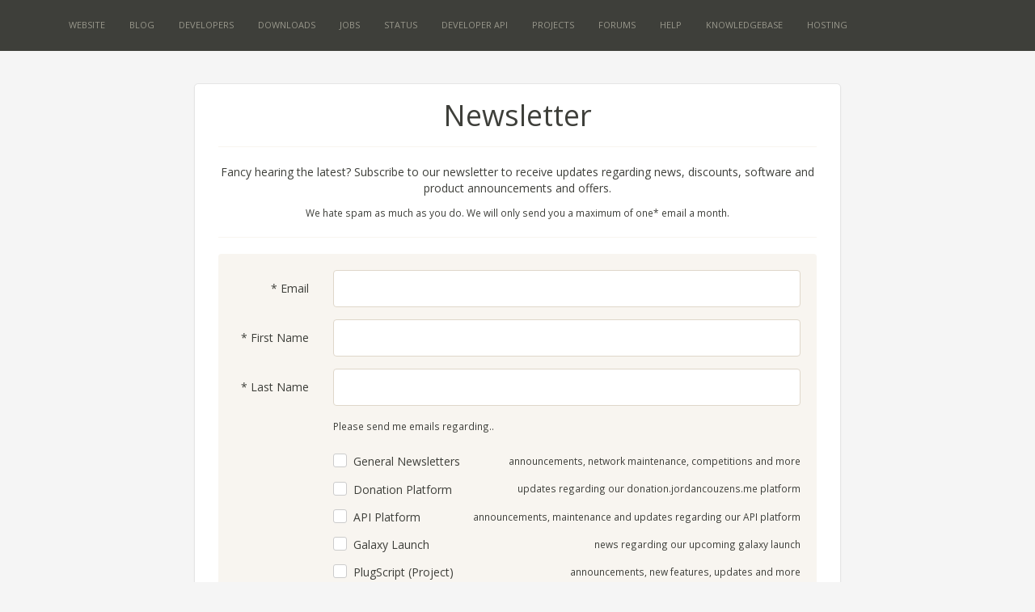

--- FILE ---
content_type: text/html; charset=UTF-8
request_url: http://newsletter.jordancouzens.me/
body_size: 3462
content:
	<!--
	IMPORTANT NOTE:
	This file is licensed only for use by JordanTBH Technologies, Software, or any part thereof, and is subject to the JordanTBH Technologies terms & conditions.
	You may not port this file to another platform without our written consent. Legal: http://jordancouzens.me/legal
	-->
<!DOCTYPE html>
<html lang="en">
  <head>
    <meta charset="utf-8">
    <title>Newsletter Signup &middot; JordanTBH Technologies Software</title>
    <link rel="shortcut icon" href="//cdn.couzens.me/img/favicon.ico" />

    <meta name="viewport" content="width=device-width, initial-scale=1.0">
    <meta http-equiv="X-UA-Compatible" content="IE=edge">
    <meta name="description" content="The official website to report JordanTBH Technologies bugs and issues that don't look quite right." />
    <meta name="keywords" lang="en" content="Jordan, Twitter, Facebook, Couzens, Official, Tweet, Forum, Games, VIP, Tours, Dates, tbh, Jordantbh, jordz, web, tools, download, projects, files, dl, get, chrome, free, apps, free apps, google chrome, firefox, addons, firefox addons, notepad, +, Plus, Plus (+), notepad plus, NotePad Plus, JordanCouzens, Jordan Couzens, iOS, Games, freebies" />
    <meta name="language" content="en-GB" />
    <meta name="robots" content="index,follow" />
    <meta name="abstract" content="Bug Tracker for JordanTBH Technologies Software" />
    <meta name="copyright" content="(c) 2016 JordanTBH Technologies Software" />
    <meta name="author" content="JordanTBH Technologies Software" />
    <meta name="rating" content="Safe For Kids" />

    <!-- Open Graph -->
    <meta property="og:site_name" content="Newsletter Signup &middot; JordanTBH Technologies Software" />
    <meta property="og:title" content="Newsletter Signup &middot; JordanTBH Technologies Software" />
    <meta property="og:type" content="Website" />
    <meta property="og:url" content="http://newsletter.jordancouzens.me/" />
    <meta property="og:image" content="http://www.newsletter.jordancouzens.me/ogimg.jpg" />
    <meta property="og:description" content="Fancy hearing the latest? Subscribe to our newsletter to receive updates regarding news, discounts, software and product announcements and offers." />
    <meta property="og:locale" content="en_GB" />

    <!-- Styles -->
    <link type="text/css" rel="stylesheet" href="/css/styles.css?v=2509161609" />

    <!--[if lt IE 9]>
    <script src="https://oss.maxcdn.com/html5shiv/3.7.3/html5shiv.min.js"></script>
    <script src="https://oss.maxcdn.com/respond/1.4.2/respond.min.js"></script>
    <![endif]-->

   </head>
  <body>

    <div id="wrap">

      <div class="navbar navbar-default navbar-static-top" role="navigation">
      <div class="container">
        <div class="navbar-header">
          <button class="navbar-toggle" type="button" data-toggle="collapse" data-target="#navbar-main">
            <span class="icon-bar"></span>
            <span class="icon-bar"></span>
            <span class="icon-bar"></span>
          </button>
        </div>
        <div class="navbar-collapse collapse" id="navbar-main">
          <ul class="nav navbar-nav">
            <li><a target="_blank" href="//jordantbh.me">Website</a></li>
            <li><a target="_blank" href="//blog.jordantbh.me">Blog</a></li>
            <li><a target="_blank" href="//developers.jordantbh.me">Developers</a></li>
            <li><a target="_blank" href="//dl.jordantbh.me">Downloads</a></li>
            <li><a target="_blank" href="//jordantbh.me/jobs">Jobs</a></li>
            <li><a target="_blank" href="//status.jordantbh.me">Status</a></li>
            <li><a target="_blank" href="//api.jordantbh.me">Developer API</a></li>
            <li><a target="_blank" href="//jordantbh.me/projects">Projects</a></li>
            <li><a target="_blank" href="//community.jordantbh.me">Forums</a></li>
            <li><a target="_blank" href="//help.couzens.me">Help</a></li>
            <li><a target="_blank" href="//jordantbh.freshdesk.com/support/solutions">Knowledgebase</a></li>
            <li><a target="_blank" href="//techmania-hosts.com">Hosting</a></li>
        </div>
      </div>
    </div>

      <div class="container width">

        <div class="wrapper">

         <div style="text-align: center">

          <div class="page-header">

             <h1>Newsletter</h1>

          </div>

        <p>Fancy hearing the latest? Subscribe to our newsletter to receive updates regarding news, discounts, software and product announcements and offers.</p>

        <p><small>We hate spam as much as you do. We will only send you a maximum of one* email a month.</small></p>


         </div>

           
           
           
        <hr />

            <form action="http://jordantbh.us5.list-manage.com/subscribe/post?u=313135a04e5c4e2f4ea3fc0d2&amp;id=1838e7fea0" method="post" id="mc-embedded-subscribe-form" name="mc-embedded-subscribe-form" class="validate well form-horizontal" target="_blank" novalidate>


                <fieldset>

                  <div class="form-group">
                    <label for="mce-EMAIL" class="col-lg-2 control-label">* Email</label>
                    <div class="col-lg-10">
                      <input type="email" value="" class="form-control" name="EMAIL" class="required email" id="mce-EMAIL">
                    </div>
                  </div>

                  <div class="form-group">
                    <label for="mce-FNAME" class="col-lg-2 control-label">* First Name</label>
                    <div class="col-lg-10">
                      <input type="text" value="" class="form-control" name="FNAME" class="required" id="mce-FNAME">
                    </div>
                  </div>

                  <div class="form-group">
                    <label for="mce-LNAME" class="col-lg-2 control-label">* Last Name</label>
                    <div class="col-lg-10">
                      <input type="text" value="" name="LNAME" class="form-control" class="required" id="mce-LNAME">
                    </div>
                  </div>

                  <div class="form-group">
                    <label for="mce-SENDME" class="col-lg-2 control-label"><!-- * Send me.. --></label>
                    <div class="col-lg-10">
                     <p><small>Please send me emails regarding..</small></p>

                      <div class="checkbox checkbox-success">
                        <input type="checkbox" name="group[14161][1]" value="1" id="mce-group[14161]-14161-0">
                          <label for="mce-group[14161]-14161-0">
                            General Newsletters
                        </label>
                       <span class="pull-right"><small>announcements, network maintenance, competitions and more</small></span>
                      </div>

                      <div class="checkbox checkbox-success">
                        <input type="checkbox" name="group[14161][2]" value="2" id="mce-group[14161]-14161-1">
                          <label for="mce-group[14161]-14161-1">
                            Donation Platform
                        </label>
                       <span class="pull-right"><small>updates regarding our donation.jordancouzens.me platform</small></span>
                      </div>

                      <div class="checkbox checkbox-success">
                        <input type="checkbox" name="group[14161][4]" value="4" id="mce-group[14161]-14161-2">
                          <label for="mce-group[14161]-14161-2">
                            API Platform
                        </label>
                       <span class="pull-right"><small>announcements, maintenance and updates regarding our API platform</small></span>
                      </div>

                      <div class="checkbox checkbox-success">
                        <input type="checkbox" name="group[14161][8]" value="8" id="mce-group[14161]-14161-3">
                          <label for="mce-group[14161]-14161-3">
                            Galaxy Launch
                        </label>
                       <span class="pull-right"><small>news regarding our upcoming galaxy launch</small></span>
                      </div>

                      <div class="checkbox checkbox-success">
                        <input type="checkbox" name="group[14161][16]" value="16" id="mce-group[14161]-14161-4">
                          <label for="mce-group[14161]-14161-4">
                            PlugScript (Project)
                        </label>
                       <span class="pull-right"><small>announcements, new features, updates and more</small></span>
                      </div>

                      <div class="checkbox checkbox-success">
                        <input type="checkbox" name="group[14161][32]" value="32" id="mce-group[14161]-14161-5">
                          <label for="mce-group[14161]-14161-5">
                            iOS Jailbreaking (iOS 6 to iOS 10)
                        </label>
                       <span class="pull-right"><small>announcements when a new jailbreak becomes available</small></span>
                      </div>

                    </div>
                  </div>

                  <div class="form-group">
                    <label for="mce-FORMAT" class="col-lg-2 control-label">* Format</label>
                    <div class="col-lg-10">
                      <div class="radio radio-success">
                        <input type="radio" name="EMAILTYPE" id="mce-EMAILTYPE-0" value="html" checked>
                          <label for="radio4">
                            HTML (Recommended)
                          </label>
                       <span class="pull-right"><small>99% of email providers support richer HTML emails</small></span>
                      </div>

                      <div class="radio radio-success">
                        <input type="radio" name="EMAILTYPE" id="mce-EMAILTYPE-1" value="text">
                          <label for="radio4">
                            Plain Text
                          </label>
                      </div>
                    </div>
                  </div>

                  <div id="mce-responses" class="clear">
                      <div class="response" id="mce-error-response" style="display:none"></div>
                      <div class="response" id="mce-success-response" style="display:none"></div>
                  </div>

                  <!-- real people should not fill this in and expect good things - do not remove this or risk form bot signups-->
                  <div style="position: absolute; left: -5000px;"><input type="text" name="b_313135a04e5c4e2f4ea3fc0d2_1838e7fea0" value=""></div>

                  <div class="form-group">
                    <div class="col-lg-10 col-lg-offset-2">
                      <button type="submit" name="subscribe" id="mc-embedded-subscribe" class="btn btn-block btn-primary">Subscribe now - it's free!</button>
                    </div>
                  </div>

                </fieldset>

            </form>

            <div class="panel panel-default">
              <div class="panel-body align-ce">
                * We hate spam. Because of this we limit our newsletters to one email per a service. Whatcha mean? Well, for example if you choose General Newsletters and PlugScript 
                (Project) this will be a maximum of two (2) emails per a month. <a target="_blank" href="https://twitter.com/search?f=realtime&q=%23WeHateSpam&src=typd">#WeHateSpam</a>
              </div>
            </div>

          </div> <!-- wrapper -->

        <div class="wrapper">

              <div class="row" style="text-align: center">

                <div class="col-lg-6">

                  <h4 style="border-bottom: 1px solid #e5e5e5">Help me get an Apple iMac</h4>
                  <p>Do you enjoy my free software, programs apps and extensions? Please <a target="_blank" href="//donation.jordancouzens.me/tbh/general">contribute</a> to a shiny 
                  new iMac so I can bring everything to MacOS &amp; iOS.</p>

                </div>

                <div class="col-lg-6">

                  <h4 style="border-bottom: 1px solid #e5e5e5">Amazon Wish Items</h4>
                  <p>Fancy surprising me? Feel free to pick something straight from my <a target="_blank" href="http://couzens.me/wishlist">Amazon wish list</a>. presents are <em>very</em> welcome. </p><!-- amzn.to/TKaOyH // //yourwish.es/91n6j --></p>

                </div>

              </div>

        </div> <!-- wrapper -->

      </div> <!-- container -->

    </div> <!-- wrap -->

    <div id="footer">

      <div class="container">

        <p class="text-muted">&copy; 2026 JordanTBH Technologies <span class="pull-right"><a id="quidco" href="//pages.couzens.me/quidco" target="_blank"><img src="//cdn.couzens.me/img/quickco.png" /></a></span></p>
      </div>
    </div>

    <!-- Placed at the end of the document so the pages load faster -->
    <script src="https://ajax.googleapis.com/ajax/libs/jquery/3.1.0/jquery.min.js"></script>
    <script src="https://maxcdn.bootstrapcdn.com/bootstrap/3.3.7/js/bootstrap.min.js"></script>
    <script src="/js/newsletters.js?v=2509161609"></script>

  </body>
</html>

--- FILE ---
content_type: text/css
request_url: http://newsletter.jordancouzens.me/css/styles.css?v=2509161609
body_size: 742
content:
  @charset "utf-8";

      @import url('https://fonts.googleapis.com/css?family=Abril+Fatface|Open+Sans:300,400,600,700,800|Gentium+Book+Basic:400,400italic|Vollkorn:400italic,400');
      @import url('https://maxcdn.bootstrapcdn.com/bootswatch/3.3.7/sandstone/bootstrap.min.css');
      @import url('https://maxcdn.bootstrapcdn.com/font-awesome/4.6.3/css/font-awesome.min.css');
      @import url('/css/form.css');

      html, body {
        font-family: 'Open Sans', sans-serif;
        background-color: #f5f5f5;
        height: 100%;
      }

      #wrap {
        min-height: 100%;
        height: auto;
        margin: 0 auto -60px;
        padding: 0 0 60px;
      }

      .wrapper {
        width: 800px;
        padding: 19px 29px 29px;
        margin: 0 auto 20px;
        background-color: #fff;
        border: 1px solid #e5e5e5;
        -webkit-border-radius: 5px;
           -moz-border-radius: 5px;
                border-radius: 5px;
        -webkit-box-shadow: 0 1px 2px rgba(0,0,0,.05);
           -moz-box-shadow: 0 1px 2px rgba(0,0,0,.05);
                box-shadow: 0 1px 2px rgba(0,0,0,.05);
        margin-top: 20px;
      }

      .page-header {
        margin: -20px 0 21px;
      }

      label {
        font-weight: normal;
      }

      #footer {
        height: 60px;
        background-color: #eee;
      }

      #wrap > .container {
        padding: 0px 15px 0;
      }

      .container .text-muted {
        margin: 20px 0;
      }

      #footer > .container {
        padding-left: 15px;
        padding-right: 15px;
      }

      code {
        font-size: 80%;
      }

      input, .btn {
        -webkit-border-radius: 3px;
        -moz-border-radius: 3px;
        border-radius: 3px;
      }

      ::selection,::-moz-selection,::-webkit-selection {
        background: #3a87ad;
        text-shadow: none;
        color: #fff;
      }

      ::-webkit-scrollbar {
        width: 12px;
        background: #dedede;
        border: 1px solid #c9c9c9;
      }

      ::-webkit-scrollbar-track {
        background-color: #eee;
        -webkit-box-shadow: inset 0 0 6px rgba(0,0,0,0.3);
        border-radius: 0;
      }

      ::-webkit-scrollbar-thumb {
        background-color: #3b3b3b;
        -webkit-box-shadow: inset 0 0 6px rgba(0,0,0,0.5);
        border-radius: 0;
      }


--- FILE ---
content_type: text/javascript
request_url: http://newsletter.jordancouzens.me/js/newsletters.js?v=2509161609
body_size: 512
content:
 /* ==========================================================
 *      File: JordanTBH Newsletter - JavaScript Functions
 * File Name: newsletters.js
 *   Version: 2509161609
 *   Updated: 25 September, 2016 at 16:09 PM BST
 * ==========================================================
 *
 *    (c) JordanTBH Technologies 2016 - All Rights Reserved
 *
 * ========================================================== */
!function ($) {

  $(function(){

    $('#quidco').tooltip({
        title: 'Join QuidCo! Get a free starter bonus :-)'
    });

    $('a[title]').tooltip({
    });

    $('[data-toggle="modal"]').click(function (b) {
        b.preventDefault();
        var a = $(this).attr("href");
        if (a.indexOf("#") == 0) {
            $(a).modal("open")
        } else {
            $.get(a, function (c) {
                $('<div class="modal fade">' + c + "</div>").modal() // modal hide fade
            }).success(function () {
                $("input:text:visible:first").focus()
            })
        }
    });

})

}(window.jQuery)